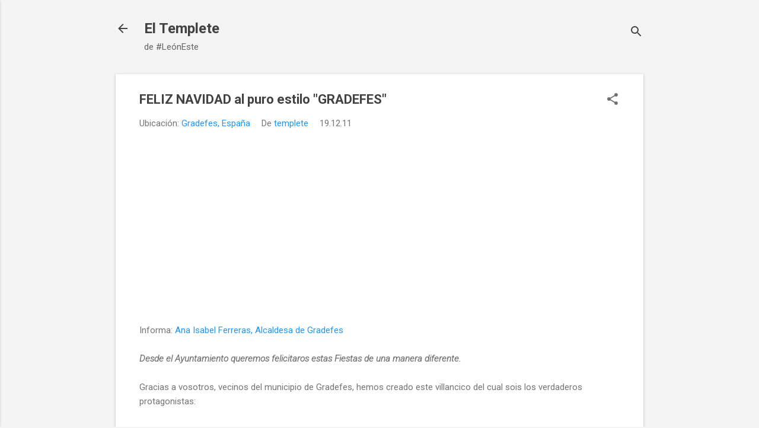

--- FILE ---
content_type: text/html; charset=utf-8
request_url: https://www.google.com/recaptcha/api2/aframe
body_size: 268
content:
<!DOCTYPE HTML><html><head><meta http-equiv="content-type" content="text/html; charset=UTF-8"></head><body><script nonce="nHVVkGAn7DKHI5Ta0Ovq7Q">/** Anti-fraud and anti-abuse applications only. See google.com/recaptcha */ try{var clients={'sodar':'https://pagead2.googlesyndication.com/pagead/sodar?'};window.addEventListener("message",function(a){try{if(a.source===window.parent){var b=JSON.parse(a.data);var c=clients[b['id']];if(c){var d=document.createElement('img');d.src=c+b['params']+'&rc='+(localStorage.getItem("rc::a")?sessionStorage.getItem("rc::b"):"");window.document.body.appendChild(d);sessionStorage.setItem("rc::e",parseInt(sessionStorage.getItem("rc::e")||0)+1);localStorage.setItem("rc::h",'1768884850864');}}}catch(b){}});window.parent.postMessage("_grecaptcha_ready", "*");}catch(b){}</script></body></html>